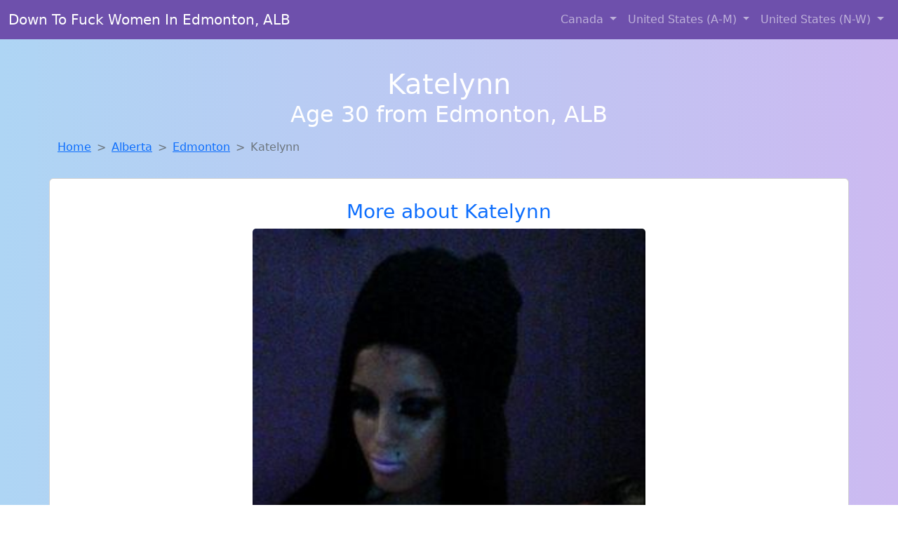

--- FILE ---
content_type: text/html; charset=UTF-8
request_url: https://www.mynostringsex.com/girl/reanna-from-washington-dc-265
body_size: 5425
content:
<!DOCTYPE html>
<html lang="en">

<head>

    <meta charset="utf-8">
    <meta name="viewport" content="width=device-width, initial-scale=1, shrink-to-fit=no">
    <meta name="msvalidate.01" content="5C1FCDEF6FF05AF4216A1A5AFB1D744E"/>
    <meta name="description"
          content="Browse thousands of horny local girls in Edmonton, Alb looking for a casual hookup with you! These sexy local singles are down to fuck, so don't keep them waiting.">
    <meta name="author" content="www.mynostringsex.com">
    <meta name="keywords"
          content="escorts in Edmonton, ALB, local girls in Edmonton, ALB, girls in Edmonton, ALB, casual sex in Edmonton, ALB , hookup, friends with benefits, nsa sex, local teens, hot women, sex partner, no strings attached, one night stand, casual encounters, adult datig, local cheaters, local milf, milf, dtf, wanting sex, anonymous sex, local sex, cute local girls"/>
    <meta name="robots" content="index,follow">

    <title>Cheaters Like Katelynn From Alberta Are Looking For You</title>
    <link rel="canonical" href="https://www.mynostringsex.com/girl/reanna-from-washington-dc-265">

    <!-- Global site tag (gtag.js) - Google Analytics -->
<script async src="https://www.googletagmanager.com/gtag/js?id=G-4LBXCMC0TB"></script>
<script>
    window.dataLayer = window.dataLayer || [];

    function gtag() {
        dataLayer.push(arguments);
    }

    gtag('js', new Date());
    gtag('config', 'G-4LBXCMC0TB');
</script>
    <!--<link href="https://cdn.jsdelivr.net/npm/bootstrap@5.3.3/dist/css/bootstrap.min.css" rel="stylesheet"
      integrity="sha384-QWTKZyjpPEjISv5WaRU9OFeRpok6YctnYmDr5pNlyT2bRjXh0JMhjY6hW+ALEwIH" crossorigin="anonymous">
-->

<link href="https://www.mynostringsex.com/assets/bs-min.css" rel="stylesheet">

<style>
    body {
        background-image: linear-gradient(to right, #aed5f4, #ccbaf1);
        margin-top: 6em;
    }

    .card {
        margin-top: 1em;
    }

    .card a {
        text-decoration: none;
    }

    .card-text {
        color: black;
    }
    .breadcrumb {
        display: flex;
        flex-wrap: wrap;
        padding: 0 0;
        margin-bottom: 1rem;
        list-style: none;
    }

    .breadcrumb-item + .breadcrumb-item {
        padding-left: 0.5rem;
    }
    .breadcrumb-item + .breadcrumb-item::before {
        float: left;
        padding-right: 0.5rem;
        color: #6c757d;
        content: var(--bs-breadcrumb-divider, "/") /* rtl: var(--bs-breadcrumb-divider, "/") */;
    }
    .breadcrumb-item.active {
        color: #6c757d;
    }
</style>
</head>
<body>
<nav class="navbar fixed-top navbar-expand-lg" data-bs-theme="dark" style="background-color: #6e50ac;">
    <div class="container-fluid">
        <a class="navbar-brand" href="https://www.mynostringsex.com/">Down To Fuck Women In Edmonton, ALB</a>
        <button class="navbar-toggler" type="button" data-bs-toggle="collapse" data-bs-target="#navbarSupportedContent"
                aria-controls="navbarSupportedContent" aria-expanded="false" aria-label="Toggle navigation">
            <span class="navbar-toggler-icon"></span>
        </button>
        <div class="collapse navbar-collapse me-auto" id="navbarSupportedContent">
            <ul class="navbar-nav ms-auto mb-2 mb-lg-0">
                <li class="nav-item dropdown">
                    <a class="nav-link dropdown-toggle" href="#" role="button" data-bs-toggle="dropdown"
                       aria-expanded="true">
                        Canada
                    </a>
                    <div class="dropdown-menu dropdown-menu-end">
                                                    <a class="dropdown-item" href="https://www.mynostringsex.com/ALB"
                               title="Find local fuck buddies in Alberta tonight!">Alberta</a>
                                                    <a class="dropdown-item" href="https://www.mynostringsex.com/BCO"
                               title="Random chat with sweet local girls">British Columbia</a>
                                                    <a class="dropdown-item" href="https://www.mynostringsex.com/MNT"
                               title="Find local fuck buddies in Manitoba tonight!">Manitoba</a>
                                                    <a class="dropdown-item" href="https://www.mynostringsex.com/NFL"
                               title="Free dating sites with local dtf women">Newfoundland Labrador</a>
                                                    <a class="dropdown-item" href="https://www.mynostringsex.com/NST"
                               title="No strings sex with sexy women">Nova Scotia</a>
                                                    <a class="dropdown-item" href="https://www.mynostringsex.com/ONT"
                               title="Find sexy women in Ontario for casual sex">Ontario</a>
                                                    <a class="dropdown-item" href="https://www.mynostringsex.com/QBC"
                               title="Find local fuck buddies in Quebec tonight!">Quebec</a>
                                                    <a class="dropdown-item" href="https://www.mynostringsex.com/SKW"
                               title="Meet sweet local girls looking to fuck">Saskatchewan</a>
                                            </div>
                </li>
                <li class="nav-item dropdown">
                    <a class="nav-link dropdown-toggle" href="#" role="button" data-bs-toggle="dropdown"
                       aria-expanded="false">
                        United States (A-M)
                    </a>
                    <div class="dropdown-menu">
                                                    <a class="dropdown-item" href="https://www.mynostringsex.com/AL"
                               title="Find cheaters in Alabama who want to fuck you!">Alabama</a>
                                                    <a class="dropdown-item" href="https://www.mynostringsex.com/AK"
                               title="Sexy local women from Alaska down to fuck">Alaska</a>
                                                    <a class="dropdown-item" href="https://www.mynostringsex.com/AZ"
                               title="Local singles with Free Webcams in Arizona">Arizona</a>
                                                    <a class="dropdown-item" href="https://www.mynostringsex.com/AR"
                               title="These sexy women from Arkansas want casual sex...">Arkansas</a>
                                                    <a class="dropdown-item" href="https://www.mynostringsex.com/CA"
                               title="No strings sex with sexy women">California</a>
                                                    <a class="dropdown-item" href="https://www.mynostringsex.com/CO"
                               title="Free dating sites with local singles">Colorado</a>
                                                    <a class="dropdown-item" href="https://www.mynostringsex.com/CT"
                               title="Find local women for casual sex!">Connecticut</a>
                                                    <a class="dropdown-item" href="https://www.mynostringsex.com/DE"
                               title="Local singles with Free Webcams in Delaware">Delaware</a>
                                                    <a class="dropdown-item" href="https://www.mynostringsex.com/DC"
                               title="Meet young escorts in District Of Columbia">District of Columbia</a>
                                                    <a class="dropdown-item" href="https://www.mynostringsex.com/FL"
                               title="Local single women in Florida are waiting for you!">Florida</a>
                                                    <a class="dropdown-item" href="https://www.mynostringsex.com/GA"
                               title="Free dating sites with local dtf women">Georgia</a>
                                                    <a class="dropdown-item" href="https://www.mynostringsex.com/HI"
                               title="Local college girls from Hawaii">Hawaii</a>
                                                    <a class="dropdown-item" href="https://www.mynostringsex.com/ID"
                               title="Local college girls from Idaho">Idaho</a>
                                                    <a class="dropdown-item" href="https://www.mynostringsex.com/IL"
                               title="Meet sexy local single women ...">Illinois</a>
                                                    <a class="dropdown-item" href="https://www.mynostringsex.com/IN"
                               title="Find cheaters in Indiana who want to fuck you!">Indiana</a>
                                                    <a class="dropdown-item" href="https://www.mynostringsex.com/IA"
                               title="Free adult dating with local girls">Iowa</a>
                                                    <a class="dropdown-item" href="https://www.mynostringsex.com/KS"
                               title="Chat with her now, fuck her tonight!">Kansas</a>
                                                    <a class="dropdown-item" href="https://www.mynostringsex.com/KY"
                               title="Local singles with Free Webcams in Kentucky">Kentucky</a>
                                                    <a class="dropdown-item" href="https://www.mynostringsex.com/LA"
                               title="Random chat with sweet local girls">Louisiana</a>
                                                    <a class="dropdown-item" href="https://www.mynostringsex.com/ME"
                               title="Find cheaters in Maine who want to fuck you!">Maine</a>
                                                    <a class="dropdown-item" href="https://www.mynostringsex.com/MD"
                               title="Sexy local women from Maryland down to fuck">Maryland</a>
                                                    <a class="dropdown-item" href="https://www.mynostringsex.com/MA"
                               title="Meet sexy local girls in Massachusetts tonight!">Massachusetts</a>
                                                    <a class="dropdown-item" href="https://www.mynostringsex.com/MI"
                               title="Meet sexy local girls in Michigan tonight!">Michigan</a>
                                                    <a class="dropdown-item" href="https://www.mynostringsex.com/MN"
                               title="Meet local girls from Minnesota">Minnesota</a>
                                                    <a class="dropdown-item" href="https://www.mynostringsex.com/MS"
                               title="Party with sexy local girls from Mississippi">Mississippi</a>
                                                    <a class="dropdown-item" href="https://www.mynostringsex.com/MO"
                               title="Local college girls from Missouri">Missouri</a>
                                                    <a class="dropdown-item" href="https://www.mynostringsex.com/MT"
                               title="Legal local teens in Montana looking for a fuck">Montana</a>
                                            </div>
                </li>
                <li class="nav-item dropdown">
                    <a class="nav-link dropdown-toggle" href="#" role="button" data-bs-toggle="dropdown"
                       aria-expanded="true">
                        United States (N-W)
                    </a>
                    <div class="dropdown-menu">
                                                    <a class="dropdown-item" href="https://www.mynostringsex.com/NE"
                               title="Find local women for casual sex!">Nebraska</a>
                                                    <a class="dropdown-item" href="https://www.mynostringsex.com/NV"
                               title="Meet sexy local girls in Nevada tonight!">Nevada</a>
                                                    <a class="dropdown-item" href="https://www.mynostringsex.com/NH"
                               title="Online local girls from New Hampshire want to fuck">New Hampshire</a>
                                                    <a class="dropdown-item" href="https://www.mynostringsex.com/NJ"
                               title="Meet local girls from New Jersey">New Jersey</a>
                                                    <a class="dropdown-item" href="https://www.mynostringsex.com/NM"
                               title="Chat with strangers tonight!">New Mexico</a>
                                                    <a class="dropdown-item" href="https://www.mynostringsex.com/NY"
                               title="Meet young escorts in New York">New York</a>
                                                    <a class="dropdown-item" href="https://www.mynostringsex.com/NC"
                               title="Find local women for casual sex!">North Carolina</a>
                                                    <a class="dropdown-item" href="https://www.mynostringsex.com/ND"
                               title="Random chat with sweet local girls">North Dakota</a>
                                                    <a class="dropdown-item" href="https://www.mynostringsex.com/OH"
                               title="Party with sexy local girls from Ohio">Ohio</a>
                                                    <a class="dropdown-item" href="https://www.mynostringsex.com/OK"
                               title="Find cheaters in Oklahoma who want to fuck you!">Oklahoma</a>
                                                    <a class="dropdown-item" href="https://www.mynostringsex.com/OR"
                               title="Meet sweet local girls looking to fuck">Oregon</a>
                                                    <a class="dropdown-item" href="https://www.mynostringsex.com/PA"
                               title="Hookup with local single women">Pennsylvania</a>
                                                    <a class="dropdown-item" href="https://www.mynostringsex.com/RI"
                               title="Legal local teens in Rhode Island looking for a fuck">Rhode Island</a>
                                                    <a class="dropdown-item" href="https://www.mynostringsex.com/SC"
                               title="Meet young escorts in South Carolina">South Carolina</a>
                                                    <a class="dropdown-item" href="https://www.mynostringsex.com/SD"
                               title="Chat with strangers in South Dakota who want sex!">South Dakota</a>
                                                    <a class="dropdown-item" href="https://www.mynostringsex.com/TN"
                               title="down to fuck women in Tennessee">Tennessee</a>
                                                    <a class="dropdown-item" href="https://www.mynostringsex.com/TX"
                               title="Free dating sites with local dtf women">Texas</a>
                                                    <a class="dropdown-item" href="https://www.mynostringsex.com/UT"
                               title="Party with sexy local girls from Utah">Utah</a>
                                                    <a class="dropdown-item" href="https://www.mynostringsex.com/VT"
                               title="Find local women for casual sex!">Vermont</a>
                                                    <a class="dropdown-item" href="https://www.mynostringsex.com/VA"
                               title="Meet sweet local girls looking to fuck">Virginia</a>
                                                    <a class="dropdown-item" href="https://www.mynostringsex.com/WA"
                               title="Chat with her now, fuck her tonight!">Washington</a>
                                                    <a class="dropdown-item" href="https://www.mynostringsex.com/WV"
                               title="Hook Up With Local singles in West Virginia">West Virginia</a>
                                                    <a class="dropdown-item" href="https://www.mynostringsex.com/WI"
                               title="Free dating sites with local singles">Wisconsin</a>
                                            </div>
                </li>
            </ul>
        </div>
    </div>
</nav>
<header class="masthead text-center text-white">
    <div class="masthead-content">
        <div class="container">
            <h1 class="masthead-heading mb-0">Katelynn</h1>
            <h2 class="masthead-subheading mb-0">Age 30 from Edmonton, ALB</h2>
        </div>
    </div>
</header><section>
    <div class="container">
        <div class="row">
            <div class="col-md-12">
                <nav style="--bs-breadcrumb-divider: '>';" aria-label="breadcrumb">
                    <ol class="breadcrumb">
                        <li class="breadcrumb-item"><a href="https://www.mynostringsex.com/">Home</a></li>
                        <li class="breadcrumb-item"><a
                                    href="https://www.mynostringsex.com/ALB">Alberta</a>
                        </li>
                        <li class="breadcrumb-item"><a
                                                                    href="https://www.mynostringsex.com/ALB/edmonton">Edmonton</a>
                        </li>
                        <li class="breadcrumb-item active" aria-current="page">Katelynn</li>
                    </ol>
                </nav>
            </div>
        </div>
    </div>
</section>
<section>
    <div class="container text-center">
        <div class="row align-items-center">

            

            <article class="col-md-12 card profile-card text-center" itemscope itemtype="https://schema.org/Person">
                <a href="https://www.mynostringsex.com/images/d0ad1e9778110315deb99f2eaa70b081.jpg" title="Escorts like Katelynn are down to fuck you now!">
                    <div class="p-5 text-center" style="margin-top: 30px;">
                        <h3>More about Katelynn</h3>
                    </div>
                    <img
                            src="https://www.mynostringsex.com/images/d0ad1e9778110315deb99f2eaa70b081.jpg"
                            class="card-img-top lazyload"
                            style="max-width: 35rem;"
                            alt="Cheaters like Katelynn from Alberta are looking for you"
                            itemprop="image">
                    <figcaption>Cheaters like Katelynn from Alberta are looking for you</figcaption>
                    <div class="card-body">
                        <p class="card-text" itemprop="description">
                            I love plaing guitar and I love being naked so why not combine it??? LOLOL                        </p>
                    </div>
                </a>
        </div>
        </article>
        <script type="application/ld+json">
            {
                "@context": "https://schema.org",
                "@type": "Person",
                "name": "Katelynn",
                        "gender": "Female",
                        "image": "https://www.mynostringsex.com/images/d0ad1e9778110315deb99f2eaa70b081.jpg",
                        "description": "Cheaters like Katelynn from Alberta are looking for you",
                        "address": {
                            "@type": "PostalAddress",
                            "addressLocality": "Edmonton",
                            "addressRegion": "ALB",
                            "addressCountry": "US"
                        },
                        "url": "https://www.mynostringsex.com/girl/reanna-from-washington-dc-265"
                    }

        </script>
            </div>
    </div>
</section>
<script language="JavaScript">
    gtag('event', 'detail_click', {
        'event_category': 'Detail Interaction',
        'link_url': 'https://www.mynostringsex.com/girl/reanna-from-washington-dc-265',
        'card_title': 'Cheaters like Katelynn from Alberta are looking for you',
        'card_city': 'Edmonton',
        'card_state': 'ALB'
    });
</script>

<section>
    <div class="container-fluid" style="margin-top: 30px;">
        <div class="col-lg-12 text-center" style="margin-bottom: 20px;">
            <h5>
                Welcome to My No-String Sex! Here you can find and meet local women
                in Edmonton, ALB looking for casual encounters tonight. Browse through thousands of sweet local
                girls looking for casual dating, friends with benefits, sugar daddies and more.
                We've got cheaters, MILFs, and girls looking for just about anything else you can think of! Don't keep
                these ladies waiting! They want to hook up with you TONIGHT!
            </h5>
        </div>
    </div>
</section>
<section>
    <div class="container text-center">
        <div class="col-lg-12" style="margin-bottom: 20px;">
            <h3 class="col-lg-12">Find Horny Local Women in Your
                State</h3>
            <div class="row ">
                                    <div class="col-xs-4 col-sm-3">
                        <div class="p-2 gx-3 card">
                            <a href="https://www.mynostringsex.com/ALB/airdrie"
                               title="down to fuck women in Airdrie, Alb">Airdrie</a>
                        </div>
                    </div>
                                    <div class="col-xs-4 col-sm-3">
                        <div class="p-2 gx-3 card">
                            <a href="https://www.mynostringsex.com/ALB/calgary"
                               title="Party with sexy local girls from Calgary, Alb">Calgary</a>
                        </div>
                    </div>
                                    <div class="col-xs-4 col-sm-3">
                        <div class="p-2 gx-3 card">
                            <a href="https://www.mynostringsex.com/ALB/edmonton"
                               title="Legal local teens in Edmonton, Alb looking for a fuck">Edmonton</a>
                        </div>
                    </div>
                                    <div class="col-xs-4 col-sm-3">
                        <div class="p-2 gx-3 card">
                            <a href="https://www.mynostringsex.com/ALB/fort-mcmurray"
                               title="Meet sexy local girls in Fort-mcmurray, Alb tonight!">Fort Mcmurray</a>
                        </div>
                    </div>
                                    <div class="col-xs-4 col-sm-3">
                        <div class="p-2 gx-3 card">
                            <a href="https://www.mynostringsex.com/ALB/grande-prairie"
                               title="Meet sexy local girls in Grande-prairie, Alb tonight!">Grande Prairie</a>
                        </div>
                    </div>
                                    <div class="col-xs-4 col-sm-3">
                        <div class="p-2 gx-3 card">
                            <a href="https://www.mynostringsex.com/ALB/lethbridge"
                               title="Chat with strangers in Lethbridge, Alb who want sex!">Lethbridge</a>
                        </div>
                    </div>
                                    <div class="col-xs-4 col-sm-3">
                        <div class="p-2 gx-3 card">
                            <a href="https://www.mynostringsex.com/ALB/medicine-hat"
                               title="Adult web cams and random chat">Medicine Hat</a>
                        </div>
                    </div>
                                    <div class="col-xs-4 col-sm-3">
                        <div class="p-2 gx-3 card">
                            <a href="https://www.mynostringsex.com/ALB/red-deer"
                               title="down to fuck women in Red-deer, Alb">Red Deer</a>
                        </div>
                    </div>
                            </div>
        </div>
    </div>
    <div class="container text-center">
        <div class="col-lg-12" style="margin-bottom: 20px;">
            <h3 class="col-lg-12">Find Horny Local Women in Your Town
                Now!</h3>
            <div class="row ">
                                    <div class="col-xs-4 col-sm-3">
                        <div class="p-2 gx-3 card">
                            <a href="https://www.mynostringsex.com/ALB/airdrie"
                               title="Chat with her now, fuck her tonight!">Airdrie</a>
                        </div>
                    </div>
                                    <div class="col-xs-4 col-sm-3">
                        <div class="p-2 gx-3 card">
                            <a href="https://www.mynostringsex.com/ALB/calgary"
                               title="Find local fuck buddies in Calgary, Alb tonight!">Calgary</a>
                        </div>
                    </div>
                                    <div class="col-xs-4 col-sm-3">
                        <div class="p-2 gx-3 card">
                            <a href="https://www.mynostringsex.com/ALB/edmonton"
                               title="Free adult dating with local girls">Edmonton</a>
                        </div>
                    </div>
                                    <div class="col-xs-4 col-sm-3">
                        <div class="p-2 gx-3 card">
                            <a href="https://www.mynostringsex.com/ALB/fort-mcmurray"
                               title="Legal local teens in Fort-mcmurray, Alb looking for a fuck">Fort Mcmurray</a>
                        </div>
                    </div>
                                    <div class="col-xs-4 col-sm-3">
                        <div class="p-2 gx-3 card">
                            <a href="https://www.mynostringsex.com/ALB/grande-prairie"
                               title="Random chat with sweet local girls">Grande Prairie</a>
                        </div>
                    </div>
                                    <div class="col-xs-4 col-sm-3">
                        <div class="p-2 gx-3 card">
                            <a href="https://www.mynostringsex.com/ALB/lethbridge"
                               title="Meet sexy local single women ...">Lethbridge</a>
                        </div>
                    </div>
                                    <div class="col-xs-4 col-sm-3">
                        <div class="p-2 gx-3 card">
                            <a href="https://www.mynostringsex.com/ALB/medicine-hat"
                               title="Local college girls from Medicine-hat, Alb">Medicine Hat</a>
                        </div>
                    </div>
                                    <div class="col-xs-4 col-sm-3">
                        <div class="p-2 gx-3 card">
                            <a href="https://www.mynostringsex.com/ALB/red-deer"
                               title="Meet sexy local girls in Red-deer, Alb tonight!">Red Deer</a>
                        </div>
                    </div>
                            </div>
        </div>
    </div>
</section>
<section>
    <div class="container-fluid">
        <h1 class="col-lg-12 text-center">Questions About Adult Dating!</h1>

                    <div class="card bg-light">
                <div class="card-header">
                    <h2 class="question-title">
                        Why should I try looking for sex on adult dating sites?                    </h2>
                </div>
                <div class="card-body">
                    Casual adult dating offers a thrilling way to connect with open-minded local women seeking excitement and no-strings-attached fun. It’s perfect for men who enjoy the freedom of being single but still crave intimacy and adventure. Whether you're curious about experiences you haven't had in a relationship or simply want to explore your fantasies with someone new, there are local women online who are just as eager to connect. From passionate encounters to shared fantasies, casual dating gives you the freedom to enjoy what traditional relationships sometimes can’t offer—without the commitment.

                </div>
            </div>
            </div>
</section>
<!-- Footer -->
<footer class="py-5 bg-dark">
    <div class="container-fluid">
        <div class="col-lg-12 text-center">
            <p style="color: darkgray">We have thousands of real flirty women waiting for you! Don't wait! Contact them today!</p>

            <p style="color: darkgray">DISCLAIMER: My No-String Sex is a site run on user submissions. All
                profiles on
                this site have been submitted to adult dating sites with the purposes of finding
                casual adult companionship. We only display the profiles to help you
                find
                the girl you are looking for. Some of these profiles may not be registered users and may
                be
                for illustrative purposes only. To report fraudulent profiles, please <a
                        href="mailto:www.mynostringsex.com+report@jsdmail.com">email us</a> or refer to our <a
                        href="/terms-of-service">Terms
                    of Service</a>
        </div>
    </div>
    <hr>
    <div class="container-fluid">
        <div class="col-lg-12 text-center">
            <p class="smaller">
                        </div>
    </div>
    <div class="container-fluid">
        <p class="m-0 text-center text-white small"><a href="/terms-of-service">Terms
                of Service</a></p>
        <br>
    </div>
    <div class="container-fluid">
        <p class="m-0 text-center text-white small">&copy; </span> Copyright 2012-2026            My No-String Sex </p>
    </div>
    <!-- /.container -->
</footer>
<script async src="https://cdn.jsdelivr.net/npm/bootstrap@5.3.3/dist/js/bootstrap.bundle.min.js"
        integrity="sha384-YvpcrYf0tY3lHB60NNkmXc5s9fDVZLESaAA55NDzOxhy9GkcIdslK1eN7N6jIeHz"
        crossorigin="anonymous"></script>
</body>
</html>
